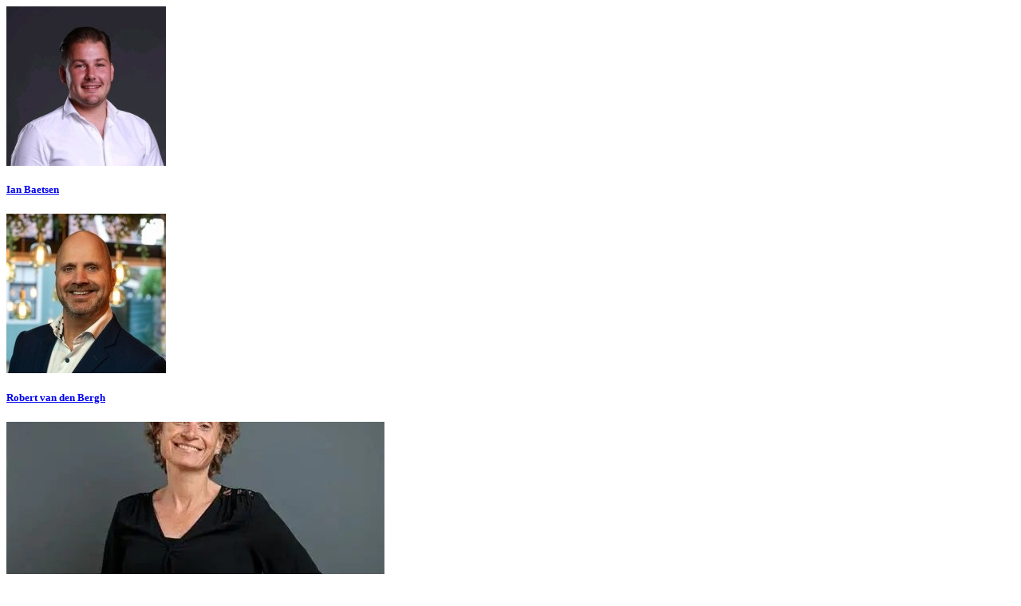

--- FILE ---
content_type: text/html; charset=UTF-8
request_url: https://www.taekwondobond.nl/group/vertrouwenscontactpersonen/
body_size: 412
content:
<div class="team-wrap template-default"><div id="team-20242" class="team-listing_item item-1 clearfix odd col-xs-12 clear-col-xs col-sm-6 clear-col-sm col-md-4 clear-col-md"><div class="team-listing_photo"><img width="200" height="200" src="https://www.taekwondobond.nl/wp-content/uploads/Zakelijke-foto-Ian.jpg" class="avatar wp-post-image" alt="Ian Baetsen" decoding="async" /></div>
<h5 class="team-listing_name"><a href="https://www.taekwondobond.nl/team-view/ian-baetsen-2/">Ian Baetsen</a></h5>
<small class="team-listing_position"></small>
<div class="team-listing_socials"></div></div><!--/.team-item--><div id="team-20240" class="team-listing_item item-2 clearfix even col-xs-12 clear-col-xs col-sm-6 col-md-4"><div class="team-listing_photo"><img width="200" height="200" src="https://www.taekwondobond.nl/wp-content/uploads/Robert-vd-Bergh.jpg" class="avatar wp-post-image" alt="Robert van den Bergh" decoding="async" /></div>
<h5 class="team-listing_name"><a href="https://www.taekwondobond.nl/team-view/robert-van-den-bergh/">Robert van den Bergh</a></h5>
<small class="team-listing_position"></small>
<div class="team-listing_socials"></div></div><!--/.team-item--><div id="team-5565" class="team-listing_item item-3 clearfix odd col-xs-12 clear-col-xs col-sm-6 clear-col-sm col-md-4"><div class="team-listing_photo"><img width="474" height="300" src="https://www.taekwondobond.nl/wp-content/uploads/Petra-van-den-Hoek-474x300.jpg" class="avatar wp-post-image" alt="Petra van den Hoek" decoding="async" /></div>
<h5 class="team-listing_name"><a href="https://www.taekwondobond.nl/team-view/liselotte-hamelink/">Petra van den Hoek</a></h5>
<small class="team-listing_position"><span class="team-meta_item position">Integriteitsmanager / Contactpersoon Veilige Sport</span></small>
<div class="team-listing_socials"></div></div><!--/.team-item--></div>